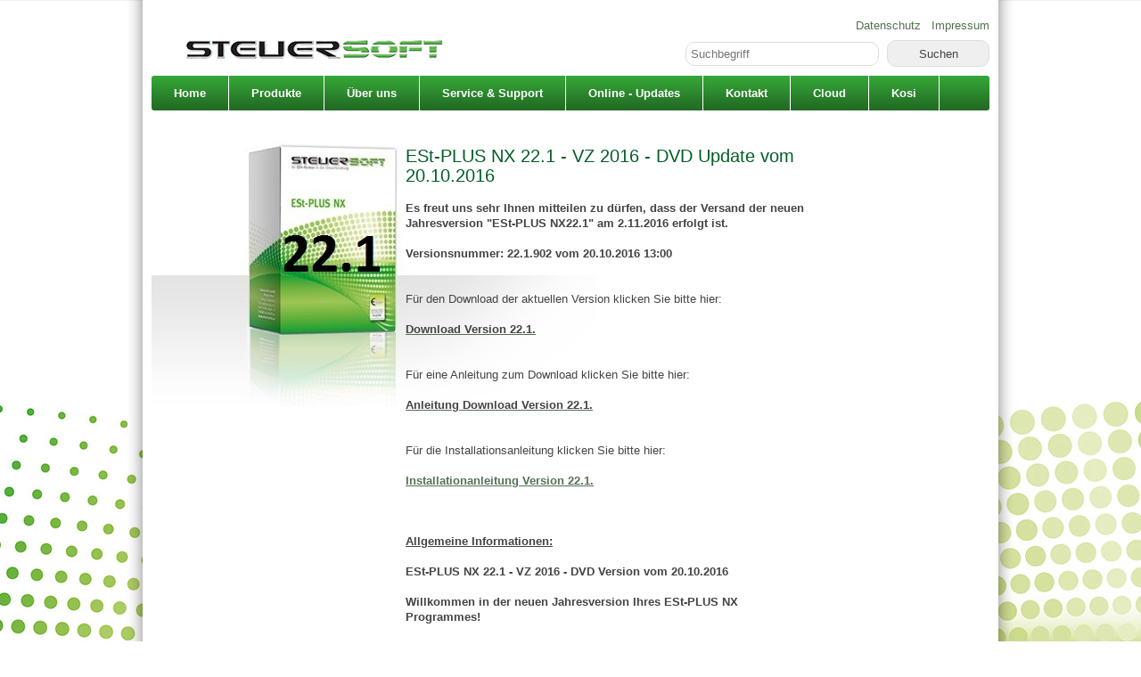

--- FILE ---
content_type: text/html; charset=UTF-8
request_url: http://steuersoft.de/index.php/content/index/id/174
body_size: 3571
content:
<!DOCTYPE html>
<html lang="de">
	<head>
		<meta charset="utf-8" />
		<meta name="author" content="ProNego" />
		<meta name="description" content="" />
		<meta name="keywords" content=" " />
        <meta name="robots" content="index,follow" />
        
                
        <title>Steuersoft</title>
        
        <link rel="stylesheet" type="text/css" href="http://steuersoft.de/media/frontend/css/style.css" />
        <link rel="stylesheet" type="text/css" href="http://steuersoft.de/media/frontend/css/fancybox/jquery.fancybox-1.3.4.css" />
		
		<!--[if lt IE 9]>
		<script type="text/javascript" src="http://steuersoft.de/media/frontend/js/html5shiv.js"></script>
		<![endif]-->
		
		<script type="text/javascript" src="http://steuersoft.de/media/frontend/js/jquery.min.js"></script>
		<script type="text/javascript" src="http://steuersoft.de/media/frontend/js/slides.jquery.js"></script>
		<script type="text/javascript" src="http://steuersoft.de/media/frontend/js/jquery-ui-min.js"></script>
		<script type="text/javascript" src="http://steuersoft.de/media/frontend/js/fancybox/jquery.fancybox-1.3.4.pack.js"></script>
	
				<script type="text/javascript">
			//Global values for reloading news
			var currently_loading_news = false;
			var news_container;
			var content_shop_length = 0
						
			function get_news_count()
			{
				return jQuery("#news article").length;
			}
			
			//Load the next news
			function load_next_news()
			{
				if (typeof this.news_container != "undefined")
				{
					// Block reading if there is already an async request running
					if ( ! currently_loading_news)
					{
						currently_loading_news = true;
						// Load news by ajax request (Offset => Count of articles.news_detail dom elements, language id = language_id GET Parameter in URL
						jQuery.post("./index.php/news/ajax/from/"+get_news_count(), { from: get_news_count() }).done(function(data)
						{
							if (data.replace(/\s+/g, '') == "NONEWS")
							{
								jQuery(window).unbind("DOMScrollEvent scroll");
								currently_loading_news = false;
								return;
							}
							else
							{
								news_container.append(data);
								currently_loading_news = false;
							}
						});
					}
				}
			}
			
			//Load the next news
			function load_next_news_archive()
			{
				if (typeof this.news_container != "undefined")
				{
					// Block reading if there is already an async request running
					if ( ! currently_loading_news)
					{
						currently_loading_news = true;
						// Load news by ajax request (Offset => Count of articles.news_detail dom elements, language id = language_id GET Parameter in URL
						jQuery.post("./index.php/news/ajax_archive/from/"+get_news_count(), { from: get_news_count() }).done(function(data)
						{
							if (data.replace(/\s+/g, '') == "NONEWS")
							{
								jQuery(window).unbind("DOMScrollEvent scroll");
								currently_loading_news = false;
								return;
							}
							else
							{
								news_container.append(data);
								currently_loading_news = false;
							}
						});
					}
				}
			}
			// News reloading done
		</script>
		<script type="text/javascript">
			$(document).ready(function() {

			    $(".content_shop .teaser").each(function() {
			    	content_shop_length = content_shop_length + $(this).width();
			    }).promise().done( function(){
				    if (content_shop_length >= 685){
				    	$(".content .content_shop .content_child").each(function() {
							$(this).css('top', '80px');
				    	});
				    }
 				} );;
			    				
				$("a.article_show").fancybox({
					   openEffect  : 'none',
					   closeEffect : 'none',
					   width: '900',
					   height: '560',
					   autoDimensions: false,
					   padding:'0',
				});

				var teaser_width = 0;
				var left = 0;
				//Shows the childes from the teaser ele
				//Shows the first one on default
				jQuery(".content_child").first().fadeIn();
				jQuery(".teaser_arrow").first().fadeIn(); 
				jQuery(".teaser").click(function () {
					teaser_width = jQuery(this).width();
					if (teaser_width < 30)
					{
						left = -10;
					}
					else
					{
						left = 0;
					}
					jQuery(".content_child").fadeOut();
					jQuery(".teaser_arrow").fadeOut();	
					var teaser_id = jQuery(this).parent().attr('id');
					jQuery("#"+teaser_id+" .content_child").fadeIn();
					jQuery("#"+teaser_id+" .teaser_arrow").fadeIn();
				});
			});
		</script>
    </head>
    	
	<body>
		<div id="container_wrapper">
			<div id="container">
				<header id="mainHeader">			
					<a id="header_logo" href="http://steuersoft.de/index.php/"><img id="logo" src="http://steuersoft.de/media/frontend/img/steuersoft.png" alt="Steuersoft" /></a>

					<div class="sidenav"><a href="http://steuersoft.de/index.php/content/index/id/170">Datenschutz</a>&nbsp;&nbsp;&nbsp;<a href="http://steuersoft.de/index.php/content/index/id/18">Impressum</a></div>
					<div id="quicksearch">
<div class="quick_search" style="clear: both; margin-top: 10px;">
    <form action="http://steuersoft.de/index.php/search/results" method="post" name="search" style="float: left; margin-bottom: 10px;">
        <input type="text" name="find" placeholder="Suchbegriff"
               style="
                    width: 205px;‚
                    margin-bottom: 5px;
                    border: 1px solid #DDDDDD;
                    border-radius: 10px;
                    height: 15px;
                    padding: 5px;
                    min-width: 115px;
                    cursor: pointer;
                ">
        <input type="submit" value="Suchen"
               style="
                        clear: both;
                        height: 30px;
                        border: 1px solid #DDDDDD;
                        margin-top: 5px;
                        border-radius: 10px;
                        padding: 5px;
                        min-width: 115px;
                        cursor: pointer;
               ">
    </form>
</div>

</div>
					<nav>
						<ul id="mainnav">
							<li><a href="http://steuersoft.de/index.php/content/index/id/2">Home</a></li><li><a href="http://steuersoft.de/index.php/content/index/id/3">Produkte</a></li><li><a href="http://steuersoft.de/index.php/content/index/id/5">Über uns</a></li><li><a href="http://steuersoft.de/index.php/content/index/id/6">Service &amp; Support</a></li><li><a href="http://steuersoft.de/index.php/content/index/id/111">Online - Updates</a></li><li><a href="http://steuersoft.de/index.php/content/index/id/7">Kontakt</a></li><li><a href="http://steuersoft.de/index.php/content/index/id/176">Cloud</a></li><li><a href="http://steuersoft.de/index.php/content/index/id/211">Kosi</a></li>						</ul>
					</nav>
				</header>
				
				<div id="upper">
					<div class="content">
								<section>
		<div id="content_img0">				<img alt="steuersoft"
		src="http://steuersoft.de/upload/upload/6/steuersoft.jpg" />
			
		</div>		<div class="image_wrapper">			
										</div>
		<article class="content">								
			<h1>ESt-PLUS NX 22.1 - VZ 2016 - DVD Update vom 20.10.2016</h1>
		<br />
			<b>Es freut uns sehr Ihnen mitteilen zu dürfen, dass 
der Versand der neuen Jahresversion "ESt-PLUS 
NX22.1" am 2.11.2016 erfolgt ist.</b>		<br /><br />
		<div class="list_style_0"> 
			<p><strong>Versionsnummer: 22.1.902 vom 20.10.2016 13:00</strong><span><strong><br /></strong></span><br /><br />Für den Download der aktuellen Version klicken Sie bitte hier:<br /><br /><span style="text-decoration: underline;"><a title="Download aktuelle Programmversion" href="https://www.steuersoft.de/Versionen/Steuersoft/EStPLUS_NX.zip" target="_blank"><strong>Download Version 22.1.</strong></a></span><br /><br /><br />Für eine Anleitung zum Download klicken Sie bitte hier:<br /><br /><span style="text-decoration: underline;"><a title="Anleitung Download Version 22.1." href="http://www.Steuersoft.de/Versionen/Steuersoft/EStPLUS_NX_DownloadInstallation.pdf" target="_blank"><strong>Anleitung Download Version 22.1.</strong></a></span><br /><br /><br />Für die Installationsanleitung klicken Sie bitte hier:<br /><br /><span style="text-decoration: underline;"><strong><a title="Installationsanleitung" href="https://www.steuersoft.de/Dokumente/Booklet_V22.pdf" target="_blank">Installationanleitung Version 22.1.</a></strong></span><br /><br /><br /><br /><span style="text-decoration: underline;"><strong>Allgemeine Informationen:</strong></span><br /><br /><strong>ESt-PLUS NX 22.1 - VZ 2016 - DVD Version vom 20.10.2016<br /><br /></strong></p>
<p><span><strong>Willkommen in der neuen Jahresversion Ihres ESt-PLUS NX Programmes!<br /><br /></strong></span></p>
<p>Bitte besuchen Sie für allgemeine Informationen zur Version 22.1<br />unsere neue Homepage: <span><strong><a title="www.steuersoft.de" href="../../" target="_blank">www.steuersoft.de</a></strong></span><br />Unter der Rubrik <strong>"Service und Support"</strong> finden Sie auch die <strong>"FAQ Seite</strong>", die Sie durch Klicken auf den Button <strong>"zur FAQ Seite"</strong> aufrufen können.<br />Dort werden alle Fragen rund um das neue Programm beantwortet.</p>
<p><br />Folgende Neuerungen und Änderungen sind in Version 22.1 enthalten:</p>
<p><strong>- Formulare Veranlagungszeitraum 2016</strong></p>
<p><strong>- Anlage N - Alte Ansicht der Lohnsteuerkarte wurde entfernt</strong><br /><br /><strong>- Anlage N - Zeilen 5-19 können ausschließlich über die Untermaske Lohnsteuerbescheinung ausgefüllt werden</strong></p>
<p><strong>- Weitere Änderungen entnehmen Sie bitte der Homepage oder </strong><strong>dem Booklet zur Version 22.1.<br /><br /><br /></strong></p>
<p><em><strong>Hinweis: Bei einer Serverinstallation installieren Sie die DVD bitte ausschließlich auf dem Server.</strong></em><br /><em><strong>Die übrigen Netzwerkarbeitsplätze aktualisieren sich beim </strong></em><br /><em><strong>ersten Programmstart.</strong></em></p>		</div>
		<br />				
					
		</article>
	<div style="clear: both;"></div>
</section>		
										<div style="clear: both;"></div>
					</div><!-- /.content -->
				</div><!-- /upper -->
				<div id="center">
										<div class="content">
								
<div class="content_teaser">
	<div class="content_child">
					
		<a href="javascript:history.back()">Zurück</a>
				
	</div>
</div>						<div style="clear: both;"></div>
					</div><!-- /.content -->
																				
				</div>					
				<div id="lower">
					<div class="content">
												
						<section><div id="banner">
	<ul>
				
	</ul>
</div></section>
					</div><!-- /.content -->
				
	
					<footer id="mainFooter">
						<div id="footerwrapper">
					
							<div style="clear: both;"></div>
						</div><!-- /footerwrapper -->
					</footer>
					<div style="clear: left;"></div>
				</div><!-- /lower -->
	
			</div><!--/container-->
		</div><!--/container_wrapper-->
	</body>
</html>

--- FILE ---
content_type: text/css
request_url: http://steuersoft.de/media/frontend/css/style.css
body_size: 16688
content:
/* Defaults */
* {
	margin: 0;
	padding: 0;
    color: #444444;
    font-family: Arial,Verdana,Helvetica;
    font-size: 13px;
    line-height: 17px;
}

li {
    list-style-type: none;
}

h1 {
    color: #005E26;
    font-size: 20px;
    font-weight: normal;
    line-height: 22px;
}

hr {
	border: none;
	border-top: 1px solid #CECECE;
	margin: 10px 0;
}

sup {
    vertical-align: sub;
    line-height: 0;
}

a {
	text-decoration: none;
	color: #547154;
}
a.cat {
	color: #7b6236;
}
img {
	border: 0;
}

/* Layout */

#container_wrapper {
    background-color: #009B35;
    background-image: url("../img/background.jpg");
    background-position: center top;
    background-repeat: no-repeat;
    margin: 0 auto;
    min-height: 1100px;
    padding-bottom: 40px;
}

#container {
    background-image: url("../img/shadow_content.png");
    border-bottom-left-radius: 15px;
    border-bottom-right-radius: 15px;
    margin: 0 auto;
    padding: 0 30px 30px;
    position: relative;
    width: 940px;
}

#header_logo img {
    left: 30px;
    position: relative;
    z-index: 300;
}

article.content h1 {
    position: relative;
}

#map {
	margin-bottom: 50px;
}

#upper > .content > section {
    border-bottom: 1px solid #CECECE;
    margin-bottom: 37px;
}

#center > .content > #news > section {
   border-bottom: 1px solid #CECECE;
   margin-bottom: 37px;
}

.news_details {
    float: left;
    width: 485px;
}

#upper > .content > section.full {
    border: 0;
    margin-bottom: 37px;
    min-height: unset;
}

#upper > .content > section.shop {
    float: left;
    height: 100%;
    width: 100%;
}

#upper > .content {
   margin-top: 10px;
   position: relative;
}

#logo {
	margin-top: 30px;
}

/* upper content */
#upper {

}

article.content {
    margin: 15px 130px 15px 15px;
}

.content > section > article {
    float: left;
    left: 245px;
    padding: 25px;
    position: relative;
    width: 450px;
}

#upper .content > section > article {
    float: left;
    left: 245px;
    padding: 25px;
    position: relative;
    width: 450px;
    margin: 15px;
    min-height: 231px;
}

#upper .content > section.full > article {
	float: left;
    padding: 25px;
    position: relative;
    width: 695px;
    margin: 15px;
    left: 0;
}

#upper .content .image_wrapper {
    float: right;
    width: 225px;
    margin-top: 40px;
}

#upper .content .image_wrapper img{
    float: left;
    width: 225px;
    margin-bottom: 10px
}

section.request {
    margin: 25px;
}

section.request form input, #wizard form input{
	margin-left: 15px;
}

.content > section.request > article {
    left: 0px;
    padding: 10px 0;
}

.content section.shop article{
    width: 880px;
    left: 0px;
}

.content section.shop article select{
    padding: 4px;
    width: 212px !important;
}

.content .template_2 article {
	left: 0;
}

.content .template_2 article.content {
    margin: 15px 130px 15px 0;
}

.content li {
    list-style-position: outside;
    margin-top: 2px;
}


#center .content article.shop_children ul, #upper .content article.shop_children ul {
    list-style: none outside none;
}

#center .content article.shop_children li, #upper .content article.shop_children li {
    margin: 0;
    border-bottom: 1px solid #CECECE;
    padding: 5px 0;
}

.content .content_shop .content_child article.img_wrapper {
    float: right;
    width: 185px;
}

.content .content_shop .content_child article.img_wrapper img{
    margin: 0;
    max-width: 185px;
}

article li {
    margin-left: 35px;
}

/* lower content */
#left{
    float: left;
}

#center {
	width: 960px;
	margin: auto;
}

#center div.content{
    float: left;
    margin: auto;
    width: 940px;
}

#center #right div.content {
    width: 685px;
}

#center #left div.content {
    width: 255px;
}

/*center content*/
/*newsletter*/
#newsletter > section {
    padding: 50px;
}

/*news*/

.content #news > section > article {
    float: left;
    padding: 25px 160px 25px 0;
    width: 770px;
}

#upper #news .content .image_wrapper, #news .image_wrapper {
    float: left;
   	margin: 0 60px 25px 0;
    width: 225px;
}

#center .content #news > section > article {
	left: 0;	
}

#news article.content{
	margin: 0;
}

.content #news > section > img {
    float: left;
}

#news .image_wrapper img {
    border: 0 none;
    float: left;
    margin-bottom: 25px;
    width: 225px;
}

#news > section > article {
	padding: 25px;
}

#news > section > article:last-child {
	border: none;
}

/*teaser*/


.content .content_shop {
    position: relative;
}

.content .content_teaser {
    position: relative;
}

.content_shop {
    float: left;
    width: 685px;
    min-height: 1000px;
}

#center > .content_teaser {
    width: 940px;
}

.content_teaser {
    float: left;
    width: 660px;
}

.content_shop > div {
	float: left;
}

.content .content_shop > div:first-child {
    border-bottom-left-radius: 5px;
    border-top-left-radius: 5px;
}

.content .content_shop > div:last-child {
    border-bottom-right-radius: 5px;
    border-top-right-radius: 5px;
}

.content .content_shop > div > section{
    background-image: url("../img/navi/navi_bg.jpg");
    float: left;
}

.content .content_shop section.teaser {
    border-right: 1px solid #CECECE;
}

.content .content_shop > div:last-child section.teaser  {
    border-right: 0;
}


.content .content_shop .content_child article.shop_teaser  h1 {
    color: #E47822;
    float: right;
    margin-left: 10px;
}

.content .content_child article img {
	margin: 0 60px 25px 0;
    float: left;
    width: 225px;
}

.content .content_child article {
	border-bottom: 1px solid #CECECE;
}

.content .content_child article:last-child {
	border-bottom: none;
	margin-bottom: 0;
}

.content .content_shop .content_child .shop_teaser img {
    float: right;
    margin: 0;
    margin-left: 10px;
}

.teaser {
    cursor: pointer;
}

.content .content_shop > div > section {
    float: left;
    height: 16px;
    padding: 12px;
}

.content .content_shop > div > section > article {
    width: 100%;
}

.content .content_shop article {
    float: left;
    left: 0;
    padding: 0;
    position: relative;
    width: 400px;
    border: none;
}


.content .content_shop h2 {
    padding: 0;
    font-size: 13px;
    font-weight: bold;
    text-decoration: none;
    line-height: 17px;
}

.content .content_shop .teaser_arrow {
    background-image: url("../img/teaser_arrow.jpg");
    display: none;
    height: 38px;
    position: absolute;
    top: -38px;
    width: 120px;
}

#center .content_child section {
	width: 940px;
}

#center #right .content_child section {
	width: 685px;
}

.content_child section {
    border-bottom: 1px solid #cecece;
    float: left;
    min-height: 160px;
    position: relative;
    width: 685px;
}

.content_child article {
    padding: 30px 0;
}

.content_child article img{
	float: left;
	margin: 0 20px 20px 0;
}

.content_child section article:first-child {
    padding-top: 0;
}

.content .content_shop .content_child {
    display: none;
}

.content .content_shop .content_child {
    left: 0;
    position: absolute;
    top: 40px;
}

.content .content_shop .content_child article {
    padding: 25px;
}

.content .content_shop .content_child article.readmore {
    padding: 0 25px;
}

.content .content_shop .content_child img {
    float: left;
    margin-right: 20px;
}

.content_child h2 {
    color: #005E26;
}

.readmore {
    color: #005E26;
    font-weight: bold;
}

.content .content_shop .content_child article.shop_teaser{
	float: right;
	width: 200px;
	position: absolute;
	top: 0;
	left: 445px;
	font-size: 11px;
}


/* Top navigation */

/* NAVIGATION */
nav {
    float: left;
    background-image: url("../img/navi_bg.jpg");
    position: relative;
    width: 940px;
    z-index: 275;
     border-radius: 3px;
    -moz-border-radius: 3px;
    -khtml-border-radius: 3px;
    -webkit-border-radius: 3px;   
}

#mainnav li {
    border-right: 1px solid #FFFFFF;
    float: left;
    list-style-type: none;
    padding: 11px 25px;
}

#mainnav a {
    color: #FFFFFF;
    font-size: 13px;
    font-weight: bold;
    text-decoration: none;    
}

#mainnav li:hover{
	background-image: url("../img/navi_bg_hover.jpg");
}

#mainnav li:hover:first-child{
	border-top-left-radius: 3px;
	border-bottom-left-radius: 3px;
	-moz-border-radius-topleft: 3px;
	-moz-border-radius-bottomleft: 3px;
    -khtml-border-top-left-radius: 3px;
    -khtml-border-bottom-left-radius: 3px;
    -webkit-border-top-left-radius: 3px;
    -webkit-border-bottom-left-radius: 3px;
}

.info .navi_passiv img {
    position: relative;
    top: 7px;
}

.info li a{
	margin-left: 5px;
}

.navigation .navi_bg {
}

section.content {
	margin: auto;
	width: 960px;
}


div.content_top {
    max-width: 485px;
}

.content > section > article:first-child {
	border-top: 0;
}

.content > section > article#tiles{
	border-top: 0;
}

article.catagories .details {
	float:left;
	width:650px;
}

.price_list{
	float:right;
}

article.prices {
    width: 200px;
    border-top: 1px solid #bdb5a5;
    padding:20px;
}

article > article.prices {
	float: right;
}
.teaser h2 {
    color: #FFFFFF;
}

h2 {
    color: #000000;
    font-size: 18px;
    font-weight: normal;
    line-height: 20px;
}

#olivetreepiece {
	position: relative;
	margin-top: -150px;
	float: right;
	background: url('../img/olivetreepiece.png') no-repeat;
	width: 227px;
	height: 261px;
}

/* Tiles middle content */
#tiles h2 {
	 border-bottom: 1px #bcb3a5 solid;
	 padding-top: 25px;
	 padding-bottom: 15px;
}
.tile {
	float: left;
	border-right: 1px #bcb3a5 solid;
}
.last {
	border-right: none !important;
}
.bold {
	font-weight: bold;
}
input {
}
form input {
    padding: 3px 5px;
    margin-left: 5px;
    border: 1px solid #aeaeae;
}

form select {
    border: 1px solid #aeaeae;
    margin-left: 15px;
}

form textarea {
    padding: 3px 5px;
    width: 600px;
    margin-left: 15px;
    border: 1px solid #aeaeae;
}

#right form textarea {
	width: 500px;
}

#recaptcha_widget_div {
    margin-top: 20px;
}

.button, .button_order {	
    height: 30px;
    padding: 2px 10px 0 35px;
	background: #2D912F;
	margin: 10px 0;
	font-size: 16px;
	color: #FFFFFF;
	border-radius: 5px;
	cursor: pointer;
	background-image: url("../img/banner/button.png");
	border: 0;
	position: relative;
	z-index:200;
}

.shop_teaser > form {
    float: right;
    width: 125px;
}

.back_button {
    float: left;
    position: relative;
    top: -120px;
}

.productdetails {
	float: left;
	background: #e6e0d4;
	border-radius: 15px;
	padding: 15px 30px;
	line-height: 20px;
	box-shadow:0 0 5px 1px #9E9E9E;
	margin-left: 55px;
}


.productdetails td {
	line-height: 22px;	
}

.product footer {
	float: right;
	margin-right: 50px;
	
}
.price {
	font-size: 22px;
	font-style: italic;
	color: #547155;
	font-family: Times;
	text-align: right;
}

.prices div {
    float: right;
}

#save {
    margin-right: 120px;
}

.quantity {
    font-size: 15px;
    padding-left: 70px;
}

.addinfo {
	font-family: Arial, Tahoma, Verdana;
	color: #56534e;
	padding-left: 40px;
	line-height: 20px;
	font-size: 13px;
}
.quantity > input {
    font-size: 15px;
    padding: 2px 5px 2px;
}
#shopnav {
	margin-left: 40px;
	padding-top: 15px;
}

article.catagories .category1Image {
    margin: 25px -25px 0 0;
}

.contentImageWrapper {
    float: left;
    position: relative;
    margin-bottom: 25px;
}

.contentImageWrapper:hover {
	background: #C3C0AF;
	background: url('../img/footer-bg.png');
}

.contentImageWrapper h3 {
    bottom: 23px;
    color: #547155;
    font-family: Times;
    font-size: 26px;
    font-style: italic;
    font-weight: normal;
    left: 0;
    line-height: 30px;
    position: absolute;
    text-align: center;
    width: 260px;
}

.category1Image {
	float: right;
	margin: 25px 40px 0 50px;
}
/* upper content */
#fancybox-content {
	background: url('../img/content-bg-upper.png') top repeat-x;
}

#fancybox-content article {
	padding: 20px;
}

#slides .pagination {
    display: none;
}

#right {
    float: left;
    width: 695px;
}

/* BANNER */
#banner {
    float: left;
    position: relative;
    width: 230px;
}

#banner section {
    position: relative;
}

#left #banner {
	margin-right: 25px;
}

#lower #banner{
	margin-top: 25px;
    width: 100%;
}

#left #banner{
    width: 230px;
}

#banner_home {
    float: left;
    margin-top: 25px;
    position: relative;
}

#banner tr, #banner_home tr {
    height: 35px;
}

#banner h1, #banner_home h1{
	margin-bottom:5px;
}

#banner li, #banner_home li{
    background-image: url("../img/banner/background.png");
    height: 185px;
    padding:10px;
    width: 205px;
    float: left;
    margin-right: 13px;
    position: relative;
}

#banner li{
 margin-bottom: 15px;
}

#banner li:last-child, #banner_home li:last-child {
    margin-right: 0;
}

#banner ul li > img, #banner_home ul li > img{
    border-radius: 0 0 5px 5px;
    bottom: 3px;
    left: 2px;
    position: absolute;
}

#banner a, #banner_home a{
    float: right;
    margin-top: 10px;
}

#banner a.more, #banner_home a.more{
    left: 10px;
    margin-top: 10px;
    position: absolute;
}

.button_order, #banner input.submit, #banner_home input.submit, #banner button.submit, #banner_home button.submit
{
    border: 0 none;
    height: 30px;
    color: #FFFFFF;
    padding: 2px 10px 0 35px;
    background-image: url("../img/banner/button.png");
}

#banner input, #banner_home input, #banner button, #banner_home button{
    border: 1px solid #DDDDDD;
    border-radius: 10px;
    height: 15px;
    padding: 5px;
    min-width: 115px;
    cursor: pointer;
    float:right;
}

/* Footer */
footer {
    text-align: right;
}

footer {
    background-image: url("../img/shadow_footer.png");
    background-position: center bottom;
    background-repeat: no-repeat;
    bottom: -55px;
    float: left;
    height: 5px;
    left: -70px;
    margin-bottom: 15px;
    padding: 0 150px 40px 0;
    position: absolute;
    width: 990px;
}

#upper .content article ul li, #center .content article ul li{
    list-style-image: url("../img/li_check.png");
}

#upper .content article .list_style_1 ul li, #center .content article .list_style_1 ul li{
	list-style-image: none;
	list-style-type: disc;
	margin-left: 30px;
}

#upper .content article .list_style_2 ul li::before, #center .content article .list_style_2 ul li::before{
	content: "-";
    margin-right: 5px;
}

#upper .content article .list_style_2 ul li, #center .content article .list_style_2 ul li{
    list-style-image: none;
    margin-left: 15px;
}

#center .content article ul.downloads, #upper .content article ul.downloads {
    list-style: none;
    border-top: 1px solid #CECECE;
}

#upper .content article ul.downloads li, #center .content article ul.downloads li {
	 list-style: none;
}

#news .downloads {
    margin-left: 20px;
    width: 450px;
}

.downloads > li {
    float: left;
    margin-bottom: 5px;
    padding: 5px;
  	width: 100%;
  	border-bottom: 1px solid #CECECE;
  	margin-left: 0;
}

ul.downloads a {
    vertical-align: top;
}

ul.downloads a img {
	float: left;
	margin-right: 10px;	
}

.downloads span {
    float: right;
    width: 380px;
}

#center .content article.shop_children ul, #upper .content article ul.shop_children {
    list-style: none outside none;
}

#center .content article.shop_children li, #upper .content article ul.shop_children li {
    margin: 0;
    border-bottom: 1px solid #CECECE;
    padding: 5px 0;
    list-style: none;
}

.shop_children li a {
	font-weight: bold;
}

#content li {
    list-style-position: outside;
    margin-top: 2px;
}

.content #content_img0 {
    top: 0;
    left: 0;
    position: absolute;
}

.content .template_2 #content_img0 {
    left: auto;
    right: 0;
}

article li {
    margin-left: 35px;
}

ul.contacts li > img {
    float: right;
    margin-left: 50px;
    width: 150px;
}

ul.contacts {
	list-style: none;
}

ul.contacts li {
	list-style: none;
	margin: 15px 0;
	padding: 10px 0;
	border-top: 1px solid #CECECE;
}

ul.contacts li:last-child {
	border-bottom: 1px solid #CECECE;
}

#wizard > div {
    padding: 10px 50px;
    width: 840px;
}

#wizard h2 {
	margin-bottom: 20px;
}

h2 a.readmore {
    font-size: 16px;
    font-weight: bold;
    margin-left: 280px;
}


button#copy-button {
    background-image: url("../img/navi/icon_link-teilen.png");
    background-repeat: no-repeat;
    border: 0 none;
    cursor: pointer;
    float: right;
    height: 60px;
    margin-left: 20px;
    position: relative;
    right: 0;
    top: 37px;
    width: 60px;
}

#quicksearch {
    float: right;
    margin-top: 30px;
}

.sidenav {
    position: absolute;
    right: 30px;
    top: 20px;
}

header {
    min-height: 107px;
}